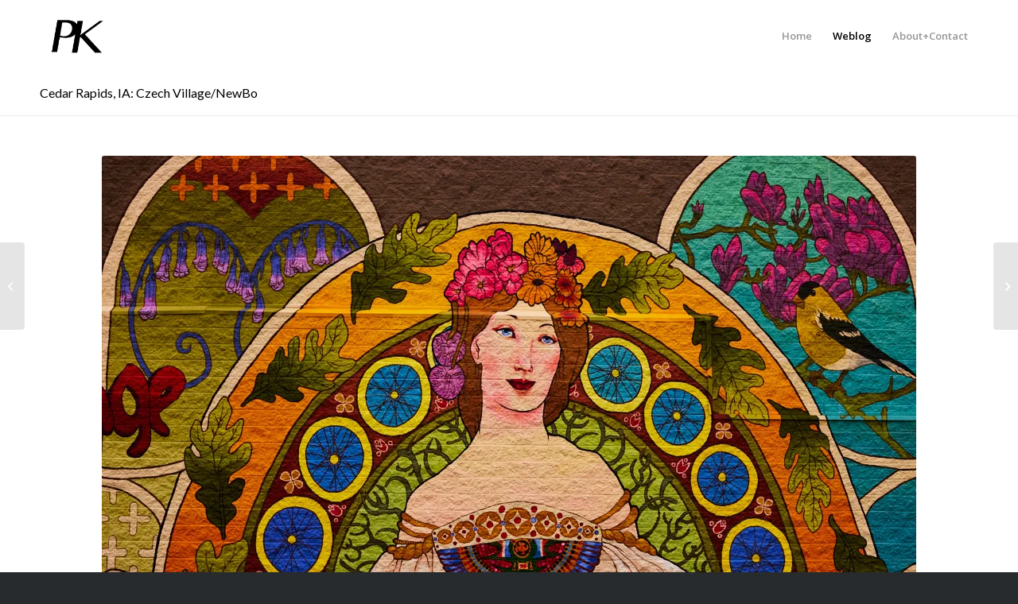

--- FILE ---
content_type: text/html; charset=UTF-8
request_url: http://www.pk-images.com/2022/07/29/cedar-rapids-ia-czech-village-newbo/
body_size: 62065
content:
<!DOCTYPE html>
<html lang="en-US" class="html_stretched responsive av-preloader-disabled  html_header_top html_logo_left html_main_nav_header html_menu_right html_slim html_header_sticky html_header_shrinking html_mobile_menu_phone html_header_searchicon_disabled html_content_align_center html_header_unstick_top_disabled html_header_stretch_disabled html_minimal_header html_elegant-blog html_av-overlay-side html_av-overlay-side-classic html_av-submenu-noclone html_entry_id_796 av-cookies-no-cookie-consent av-default-lightbox av-no-preview html_text_menu_active av-mobile-menu-switch-default">
<head>
<meta charset="UTF-8" />
<meta name="robots" content="index, follow" />


<!-- mobile setting -->
<meta name="viewport" content="width=device-width, initial-scale=1">

<!-- Scripts/CSS and wp_head hook -->
<title>Cedar Rapids, IA: Czech Village/NewBo &#8211; PK Images Portrait Photography</title>
<meta name='robots' content='max-image-preview:large' />
<link rel='dns-prefetch' href='//secure.gravatar.com' />
<link rel='dns-prefetch' href='//stats.wp.com' />
<link rel='dns-prefetch' href='//v0.wordpress.com' />
<link rel='preconnect' href='//i0.wp.com' />
<link rel="alternate" type="application/rss+xml" title="PK Images Portrait Photography &raquo; Feed" href="http://www.pk-images.com/feed/" />
<link rel="alternate" type="application/rss+xml" title="PK Images Portrait Photography &raquo; Comments Feed" href="http://www.pk-images.com/comments/feed/" />
<link rel="alternate" type="application/rss+xml" title="PK Images Portrait Photography &raquo; Cedar Rapids, IA: Czech Village/NewBo Comments Feed" href="http://www.pk-images.com/2022/07/29/cedar-rapids-ia-czech-village-newbo/feed/" />
<link rel="alternate" title="oEmbed (JSON)" type="application/json+oembed" href="http://www.pk-images.com/wp-json/oembed/1.0/embed?url=http%3A%2F%2Fwww.pk-images.com%2F2022%2F07%2F29%2Fcedar-rapids-ia-czech-village-newbo%2F" />
<link rel="alternate" title="oEmbed (XML)" type="text/xml+oembed" href="http://www.pk-images.com/wp-json/oembed/1.0/embed?url=http%3A%2F%2Fwww.pk-images.com%2F2022%2F07%2F29%2Fcedar-rapids-ia-czech-village-newbo%2F&#038;format=xml" />
		<!-- This site uses the Google Analytics by MonsterInsights plugin v9.11.1 - Using Analytics tracking - https://www.monsterinsights.com/ -->
							<script src="//www.googletagmanager.com/gtag/js?id=G-T08SG7E83C"  data-cfasync="false" data-wpfc-render="false" type="text/javascript" async></script>
			<script data-cfasync="false" data-wpfc-render="false" type="text/javascript">
				var mi_version = '9.11.1';
				var mi_track_user = true;
				var mi_no_track_reason = '';
								var MonsterInsightsDefaultLocations = {"page_location":"http:\/\/www.pk-images.com\/2022\/07\/29\/cedar-rapids-ia-czech-village-newbo\/"};
								if ( typeof MonsterInsightsPrivacyGuardFilter === 'function' ) {
					var MonsterInsightsLocations = (typeof MonsterInsightsExcludeQuery === 'object') ? MonsterInsightsPrivacyGuardFilter( MonsterInsightsExcludeQuery ) : MonsterInsightsPrivacyGuardFilter( MonsterInsightsDefaultLocations );
				} else {
					var MonsterInsightsLocations = (typeof MonsterInsightsExcludeQuery === 'object') ? MonsterInsightsExcludeQuery : MonsterInsightsDefaultLocations;
				}

								var disableStrs = [
										'ga-disable-G-T08SG7E83C',
									];

				/* Function to detect opted out users */
				function __gtagTrackerIsOptedOut() {
					for (var index = 0; index < disableStrs.length; index++) {
						if (document.cookie.indexOf(disableStrs[index] + '=true') > -1) {
							return true;
						}
					}

					return false;
				}

				/* Disable tracking if the opt-out cookie exists. */
				if (__gtagTrackerIsOptedOut()) {
					for (var index = 0; index < disableStrs.length; index++) {
						window[disableStrs[index]] = true;
					}
				}

				/* Opt-out function */
				function __gtagTrackerOptout() {
					for (var index = 0; index < disableStrs.length; index++) {
						document.cookie = disableStrs[index] + '=true; expires=Thu, 31 Dec 2099 23:59:59 UTC; path=/';
						window[disableStrs[index]] = true;
					}
				}

				if ('undefined' === typeof gaOptout) {
					function gaOptout() {
						__gtagTrackerOptout();
					}
				}
								window.dataLayer = window.dataLayer || [];

				window.MonsterInsightsDualTracker = {
					helpers: {},
					trackers: {},
				};
				if (mi_track_user) {
					function __gtagDataLayer() {
						dataLayer.push(arguments);
					}

					function __gtagTracker(type, name, parameters) {
						if (!parameters) {
							parameters = {};
						}

						if (parameters.send_to) {
							__gtagDataLayer.apply(null, arguments);
							return;
						}

						if (type === 'event') {
														parameters.send_to = monsterinsights_frontend.v4_id;
							var hookName = name;
							if (typeof parameters['event_category'] !== 'undefined') {
								hookName = parameters['event_category'] + ':' + name;
							}

							if (typeof MonsterInsightsDualTracker.trackers[hookName] !== 'undefined') {
								MonsterInsightsDualTracker.trackers[hookName](parameters);
							} else {
								__gtagDataLayer('event', name, parameters);
							}
							
						} else {
							__gtagDataLayer.apply(null, arguments);
						}
					}

					__gtagTracker('js', new Date());
					__gtagTracker('set', {
						'developer_id.dZGIzZG': true,
											});
					if ( MonsterInsightsLocations.page_location ) {
						__gtagTracker('set', MonsterInsightsLocations);
					}
										__gtagTracker('config', 'G-T08SG7E83C', {"forceSSL":"true","link_attribution":"true"} );
										window.gtag = __gtagTracker;										(function () {
						/* https://developers.google.com/analytics/devguides/collection/analyticsjs/ */
						/* ga and __gaTracker compatibility shim. */
						var noopfn = function () {
							return null;
						};
						var newtracker = function () {
							return new Tracker();
						};
						var Tracker = function () {
							return null;
						};
						var p = Tracker.prototype;
						p.get = noopfn;
						p.set = noopfn;
						p.send = function () {
							var args = Array.prototype.slice.call(arguments);
							args.unshift('send');
							__gaTracker.apply(null, args);
						};
						var __gaTracker = function () {
							var len = arguments.length;
							if (len === 0) {
								return;
							}
							var f = arguments[len - 1];
							if (typeof f !== 'object' || f === null || typeof f.hitCallback !== 'function') {
								if ('send' === arguments[0]) {
									var hitConverted, hitObject = false, action;
									if ('event' === arguments[1]) {
										if ('undefined' !== typeof arguments[3]) {
											hitObject = {
												'eventAction': arguments[3],
												'eventCategory': arguments[2],
												'eventLabel': arguments[4],
												'value': arguments[5] ? arguments[5] : 1,
											}
										}
									}
									if ('pageview' === arguments[1]) {
										if ('undefined' !== typeof arguments[2]) {
											hitObject = {
												'eventAction': 'page_view',
												'page_path': arguments[2],
											}
										}
									}
									if (typeof arguments[2] === 'object') {
										hitObject = arguments[2];
									}
									if (typeof arguments[5] === 'object') {
										Object.assign(hitObject, arguments[5]);
									}
									if ('undefined' !== typeof arguments[1].hitType) {
										hitObject = arguments[1];
										if ('pageview' === hitObject.hitType) {
											hitObject.eventAction = 'page_view';
										}
									}
									if (hitObject) {
										action = 'timing' === arguments[1].hitType ? 'timing_complete' : hitObject.eventAction;
										hitConverted = mapArgs(hitObject);
										__gtagTracker('event', action, hitConverted);
									}
								}
								return;
							}

							function mapArgs(args) {
								var arg, hit = {};
								var gaMap = {
									'eventCategory': 'event_category',
									'eventAction': 'event_action',
									'eventLabel': 'event_label',
									'eventValue': 'event_value',
									'nonInteraction': 'non_interaction',
									'timingCategory': 'event_category',
									'timingVar': 'name',
									'timingValue': 'value',
									'timingLabel': 'event_label',
									'page': 'page_path',
									'location': 'page_location',
									'title': 'page_title',
									'referrer' : 'page_referrer',
								};
								for (arg in args) {
																		if (!(!args.hasOwnProperty(arg) || !gaMap.hasOwnProperty(arg))) {
										hit[gaMap[arg]] = args[arg];
									} else {
										hit[arg] = args[arg];
									}
								}
								return hit;
							}

							try {
								f.hitCallback();
							} catch (ex) {
							}
						};
						__gaTracker.create = newtracker;
						__gaTracker.getByName = newtracker;
						__gaTracker.getAll = function () {
							return [];
						};
						__gaTracker.remove = noopfn;
						__gaTracker.loaded = true;
						window['__gaTracker'] = __gaTracker;
					})();
									} else {
										console.log("");
					(function () {
						function __gtagTracker() {
							return null;
						}

						window['__gtagTracker'] = __gtagTracker;
						window['gtag'] = __gtagTracker;
					})();
									}
			</script>
							<!-- / Google Analytics by MonsterInsights -->
		
<!-- google webfont font replacement -->

			<script type='text/javascript'>

				(function() {

					/*	check if webfonts are disabled by user setting via cookie - or user must opt in.	*/
					var html = document.getElementsByTagName('html')[0];
					var cookie_check = html.className.indexOf('av-cookies-needs-opt-in') >= 0 || html.className.indexOf('av-cookies-can-opt-out') >= 0;
					var allow_continue = true;
					var silent_accept_cookie = html.className.indexOf('av-cookies-user-silent-accept') >= 0;

					if( cookie_check && ! silent_accept_cookie )
					{
						if( ! document.cookie.match(/aviaCookieConsent/) || html.className.indexOf('av-cookies-session-refused') >= 0 )
						{
							allow_continue = false;
						}
						else
						{
							if( ! document.cookie.match(/aviaPrivacyRefuseCookiesHideBar/) )
							{
								allow_continue = false;
							}
							else if( ! document.cookie.match(/aviaPrivacyEssentialCookiesEnabled/) )
							{
								allow_continue = false;
							}
							else if( document.cookie.match(/aviaPrivacyGoogleWebfontsDisabled/) )
							{
								allow_continue = false;
							}
						}
					}

					if( allow_continue )
					{
						var f = document.createElement('link');

						f.type 	= 'text/css';
						f.rel 	= 'stylesheet';
						f.href 	= '//fonts.googleapis.com/css?family=Lato:300,400,700%7COpen+Sans:400,600&display=auto';
						f.id 	= 'avia-google-webfont';

						document.getElementsByTagName('head')[0].appendChild(f);
					}
				})();

			</script>
			<style id='wp-img-auto-sizes-contain-inline-css' type='text/css'>
img:is([sizes=auto i],[sizes^="auto," i]){contain-intrinsic-size:3000px 1500px}
/*# sourceURL=wp-img-auto-sizes-contain-inline-css */
</style>
<style id='wp-emoji-styles-inline-css' type='text/css'>

	img.wp-smiley, img.emoji {
		display: inline !important;
		border: none !important;
		box-shadow: none !important;
		height: 1em !important;
		width: 1em !important;
		margin: 0 0.07em !important;
		vertical-align: -0.1em !important;
		background: none !important;
		padding: 0 !important;
	}
/*# sourceURL=wp-emoji-styles-inline-css */
</style>
<style id='wp-block-library-inline-css' type='text/css'>
:root{--wp-block-synced-color:#7a00df;--wp-block-synced-color--rgb:122,0,223;--wp-bound-block-color:var(--wp-block-synced-color);--wp-editor-canvas-background:#ddd;--wp-admin-theme-color:#007cba;--wp-admin-theme-color--rgb:0,124,186;--wp-admin-theme-color-darker-10:#006ba1;--wp-admin-theme-color-darker-10--rgb:0,107,160.5;--wp-admin-theme-color-darker-20:#005a87;--wp-admin-theme-color-darker-20--rgb:0,90,135;--wp-admin-border-width-focus:2px}@media (min-resolution:192dpi){:root{--wp-admin-border-width-focus:1.5px}}.wp-element-button{cursor:pointer}:root .has-very-light-gray-background-color{background-color:#eee}:root .has-very-dark-gray-background-color{background-color:#313131}:root .has-very-light-gray-color{color:#eee}:root .has-very-dark-gray-color{color:#313131}:root .has-vivid-green-cyan-to-vivid-cyan-blue-gradient-background{background:linear-gradient(135deg,#00d084,#0693e3)}:root .has-purple-crush-gradient-background{background:linear-gradient(135deg,#34e2e4,#4721fb 50%,#ab1dfe)}:root .has-hazy-dawn-gradient-background{background:linear-gradient(135deg,#faaca8,#dad0ec)}:root .has-subdued-olive-gradient-background{background:linear-gradient(135deg,#fafae1,#67a671)}:root .has-atomic-cream-gradient-background{background:linear-gradient(135deg,#fdd79a,#004a59)}:root .has-nightshade-gradient-background{background:linear-gradient(135deg,#330968,#31cdcf)}:root .has-midnight-gradient-background{background:linear-gradient(135deg,#020381,#2874fc)}:root{--wp--preset--font-size--normal:16px;--wp--preset--font-size--huge:42px}.has-regular-font-size{font-size:1em}.has-larger-font-size{font-size:2.625em}.has-normal-font-size{font-size:var(--wp--preset--font-size--normal)}.has-huge-font-size{font-size:var(--wp--preset--font-size--huge)}.has-text-align-center{text-align:center}.has-text-align-left{text-align:left}.has-text-align-right{text-align:right}.has-fit-text{white-space:nowrap!important}#end-resizable-editor-section{display:none}.aligncenter{clear:both}.items-justified-left{justify-content:flex-start}.items-justified-center{justify-content:center}.items-justified-right{justify-content:flex-end}.items-justified-space-between{justify-content:space-between}.screen-reader-text{border:0;clip-path:inset(50%);height:1px;margin:-1px;overflow:hidden;padding:0;position:absolute;width:1px;word-wrap:normal!important}.screen-reader-text:focus{background-color:#ddd;clip-path:none;color:#444;display:block;font-size:1em;height:auto;left:5px;line-height:normal;padding:15px 23px 14px;text-decoration:none;top:5px;width:auto;z-index:100000}html :where(.has-border-color){border-style:solid}html :where([style*=border-top-color]){border-top-style:solid}html :where([style*=border-right-color]){border-right-style:solid}html :where([style*=border-bottom-color]){border-bottom-style:solid}html :where([style*=border-left-color]){border-left-style:solid}html :where([style*=border-width]){border-style:solid}html :where([style*=border-top-width]){border-top-style:solid}html :where([style*=border-right-width]){border-right-style:solid}html :where([style*=border-bottom-width]){border-bottom-style:solid}html :where([style*=border-left-width]){border-left-style:solid}html :where(img[class*=wp-image-]){height:auto;max-width:100%}:where(figure){margin:0 0 1em}html :where(.is-position-sticky){--wp-admin--admin-bar--position-offset:var(--wp-admin--admin-bar--height,0px)}@media screen and (max-width:600px){html :where(.is-position-sticky){--wp-admin--admin-bar--position-offset:0px}}

/*# sourceURL=wp-block-library-inline-css */
</style><style id='global-styles-inline-css' type='text/css'>
:root{--wp--preset--aspect-ratio--square: 1;--wp--preset--aspect-ratio--4-3: 4/3;--wp--preset--aspect-ratio--3-4: 3/4;--wp--preset--aspect-ratio--3-2: 3/2;--wp--preset--aspect-ratio--2-3: 2/3;--wp--preset--aspect-ratio--16-9: 16/9;--wp--preset--aspect-ratio--9-16: 9/16;--wp--preset--color--black: #000000;--wp--preset--color--cyan-bluish-gray: #abb8c3;--wp--preset--color--white: #ffffff;--wp--preset--color--pale-pink: #f78da7;--wp--preset--color--vivid-red: #cf2e2e;--wp--preset--color--luminous-vivid-orange: #ff6900;--wp--preset--color--luminous-vivid-amber: #fcb900;--wp--preset--color--light-green-cyan: #7bdcb5;--wp--preset--color--vivid-green-cyan: #00d084;--wp--preset--color--pale-cyan-blue: #8ed1fc;--wp--preset--color--vivid-cyan-blue: #0693e3;--wp--preset--color--vivid-purple: #9b51e0;--wp--preset--gradient--vivid-cyan-blue-to-vivid-purple: linear-gradient(135deg,rgb(6,147,227) 0%,rgb(155,81,224) 100%);--wp--preset--gradient--light-green-cyan-to-vivid-green-cyan: linear-gradient(135deg,rgb(122,220,180) 0%,rgb(0,208,130) 100%);--wp--preset--gradient--luminous-vivid-amber-to-luminous-vivid-orange: linear-gradient(135deg,rgb(252,185,0) 0%,rgb(255,105,0) 100%);--wp--preset--gradient--luminous-vivid-orange-to-vivid-red: linear-gradient(135deg,rgb(255,105,0) 0%,rgb(207,46,46) 100%);--wp--preset--gradient--very-light-gray-to-cyan-bluish-gray: linear-gradient(135deg,rgb(238,238,238) 0%,rgb(169,184,195) 100%);--wp--preset--gradient--cool-to-warm-spectrum: linear-gradient(135deg,rgb(74,234,220) 0%,rgb(151,120,209) 20%,rgb(207,42,186) 40%,rgb(238,44,130) 60%,rgb(251,105,98) 80%,rgb(254,248,76) 100%);--wp--preset--gradient--blush-light-purple: linear-gradient(135deg,rgb(255,206,236) 0%,rgb(152,150,240) 100%);--wp--preset--gradient--blush-bordeaux: linear-gradient(135deg,rgb(254,205,165) 0%,rgb(254,45,45) 50%,rgb(107,0,62) 100%);--wp--preset--gradient--luminous-dusk: linear-gradient(135deg,rgb(255,203,112) 0%,rgb(199,81,192) 50%,rgb(65,88,208) 100%);--wp--preset--gradient--pale-ocean: linear-gradient(135deg,rgb(255,245,203) 0%,rgb(182,227,212) 50%,rgb(51,167,181) 100%);--wp--preset--gradient--electric-grass: linear-gradient(135deg,rgb(202,248,128) 0%,rgb(113,206,126) 100%);--wp--preset--gradient--midnight: linear-gradient(135deg,rgb(2,3,129) 0%,rgb(40,116,252) 100%);--wp--preset--font-size--small: 13px;--wp--preset--font-size--medium: 20px;--wp--preset--font-size--large: 36px;--wp--preset--font-size--x-large: 42px;--wp--preset--spacing--20: 0.44rem;--wp--preset--spacing--30: 0.67rem;--wp--preset--spacing--40: 1rem;--wp--preset--spacing--50: 1.5rem;--wp--preset--spacing--60: 2.25rem;--wp--preset--spacing--70: 3.38rem;--wp--preset--spacing--80: 5.06rem;--wp--preset--shadow--natural: 6px 6px 9px rgba(0, 0, 0, 0.2);--wp--preset--shadow--deep: 12px 12px 50px rgba(0, 0, 0, 0.4);--wp--preset--shadow--sharp: 6px 6px 0px rgba(0, 0, 0, 0.2);--wp--preset--shadow--outlined: 6px 6px 0px -3px rgb(255, 255, 255), 6px 6px rgb(0, 0, 0);--wp--preset--shadow--crisp: 6px 6px 0px rgb(0, 0, 0);}:where(.is-layout-flex){gap: 0.5em;}:where(.is-layout-grid){gap: 0.5em;}body .is-layout-flex{display: flex;}.is-layout-flex{flex-wrap: wrap;align-items: center;}.is-layout-flex > :is(*, div){margin: 0;}body .is-layout-grid{display: grid;}.is-layout-grid > :is(*, div){margin: 0;}:where(.wp-block-columns.is-layout-flex){gap: 2em;}:where(.wp-block-columns.is-layout-grid){gap: 2em;}:where(.wp-block-post-template.is-layout-flex){gap: 1.25em;}:where(.wp-block-post-template.is-layout-grid){gap: 1.25em;}.has-black-color{color: var(--wp--preset--color--black) !important;}.has-cyan-bluish-gray-color{color: var(--wp--preset--color--cyan-bluish-gray) !important;}.has-white-color{color: var(--wp--preset--color--white) !important;}.has-pale-pink-color{color: var(--wp--preset--color--pale-pink) !important;}.has-vivid-red-color{color: var(--wp--preset--color--vivid-red) !important;}.has-luminous-vivid-orange-color{color: var(--wp--preset--color--luminous-vivid-orange) !important;}.has-luminous-vivid-amber-color{color: var(--wp--preset--color--luminous-vivid-amber) !important;}.has-light-green-cyan-color{color: var(--wp--preset--color--light-green-cyan) !important;}.has-vivid-green-cyan-color{color: var(--wp--preset--color--vivid-green-cyan) !important;}.has-pale-cyan-blue-color{color: var(--wp--preset--color--pale-cyan-blue) !important;}.has-vivid-cyan-blue-color{color: var(--wp--preset--color--vivid-cyan-blue) !important;}.has-vivid-purple-color{color: var(--wp--preset--color--vivid-purple) !important;}.has-black-background-color{background-color: var(--wp--preset--color--black) !important;}.has-cyan-bluish-gray-background-color{background-color: var(--wp--preset--color--cyan-bluish-gray) !important;}.has-white-background-color{background-color: var(--wp--preset--color--white) !important;}.has-pale-pink-background-color{background-color: var(--wp--preset--color--pale-pink) !important;}.has-vivid-red-background-color{background-color: var(--wp--preset--color--vivid-red) !important;}.has-luminous-vivid-orange-background-color{background-color: var(--wp--preset--color--luminous-vivid-orange) !important;}.has-luminous-vivid-amber-background-color{background-color: var(--wp--preset--color--luminous-vivid-amber) !important;}.has-light-green-cyan-background-color{background-color: var(--wp--preset--color--light-green-cyan) !important;}.has-vivid-green-cyan-background-color{background-color: var(--wp--preset--color--vivid-green-cyan) !important;}.has-pale-cyan-blue-background-color{background-color: var(--wp--preset--color--pale-cyan-blue) !important;}.has-vivid-cyan-blue-background-color{background-color: var(--wp--preset--color--vivid-cyan-blue) !important;}.has-vivid-purple-background-color{background-color: var(--wp--preset--color--vivid-purple) !important;}.has-black-border-color{border-color: var(--wp--preset--color--black) !important;}.has-cyan-bluish-gray-border-color{border-color: var(--wp--preset--color--cyan-bluish-gray) !important;}.has-white-border-color{border-color: var(--wp--preset--color--white) !important;}.has-pale-pink-border-color{border-color: var(--wp--preset--color--pale-pink) !important;}.has-vivid-red-border-color{border-color: var(--wp--preset--color--vivid-red) !important;}.has-luminous-vivid-orange-border-color{border-color: var(--wp--preset--color--luminous-vivid-orange) !important;}.has-luminous-vivid-amber-border-color{border-color: var(--wp--preset--color--luminous-vivid-amber) !important;}.has-light-green-cyan-border-color{border-color: var(--wp--preset--color--light-green-cyan) !important;}.has-vivid-green-cyan-border-color{border-color: var(--wp--preset--color--vivid-green-cyan) !important;}.has-pale-cyan-blue-border-color{border-color: var(--wp--preset--color--pale-cyan-blue) !important;}.has-vivid-cyan-blue-border-color{border-color: var(--wp--preset--color--vivid-cyan-blue) !important;}.has-vivid-purple-border-color{border-color: var(--wp--preset--color--vivid-purple) !important;}.has-vivid-cyan-blue-to-vivid-purple-gradient-background{background: var(--wp--preset--gradient--vivid-cyan-blue-to-vivid-purple) !important;}.has-light-green-cyan-to-vivid-green-cyan-gradient-background{background: var(--wp--preset--gradient--light-green-cyan-to-vivid-green-cyan) !important;}.has-luminous-vivid-amber-to-luminous-vivid-orange-gradient-background{background: var(--wp--preset--gradient--luminous-vivid-amber-to-luminous-vivid-orange) !important;}.has-luminous-vivid-orange-to-vivid-red-gradient-background{background: var(--wp--preset--gradient--luminous-vivid-orange-to-vivid-red) !important;}.has-very-light-gray-to-cyan-bluish-gray-gradient-background{background: var(--wp--preset--gradient--very-light-gray-to-cyan-bluish-gray) !important;}.has-cool-to-warm-spectrum-gradient-background{background: var(--wp--preset--gradient--cool-to-warm-spectrum) !important;}.has-blush-light-purple-gradient-background{background: var(--wp--preset--gradient--blush-light-purple) !important;}.has-blush-bordeaux-gradient-background{background: var(--wp--preset--gradient--blush-bordeaux) !important;}.has-luminous-dusk-gradient-background{background: var(--wp--preset--gradient--luminous-dusk) !important;}.has-pale-ocean-gradient-background{background: var(--wp--preset--gradient--pale-ocean) !important;}.has-electric-grass-gradient-background{background: var(--wp--preset--gradient--electric-grass) !important;}.has-midnight-gradient-background{background: var(--wp--preset--gradient--midnight) !important;}.has-small-font-size{font-size: var(--wp--preset--font-size--small) !important;}.has-medium-font-size{font-size: var(--wp--preset--font-size--medium) !important;}.has-large-font-size{font-size: var(--wp--preset--font-size--large) !important;}.has-x-large-font-size{font-size: var(--wp--preset--font-size--x-large) !important;}
/*# sourceURL=global-styles-inline-css */
</style>

<style id='classic-theme-styles-inline-css' type='text/css'>
/*! This file is auto-generated */
.wp-block-button__link{color:#fff;background-color:#32373c;border-radius:9999px;box-shadow:none;text-decoration:none;padding:calc(.667em + 2px) calc(1.333em + 2px);font-size:1.125em}.wp-block-file__button{background:#32373c;color:#fff;text-decoration:none}
/*# sourceURL=/wp-includes/css/classic-themes.min.css */
</style>
<link rel='stylesheet' id='avia-merged-styles-css' href='http://www.pk-images.com/wp-content/uploads/dynamic_avia/avia-merged-styles-895f89a252787687d9ef1473319ab941---682643bb334fc.css' type='text/css' media='all' />
<link rel='stylesheet' id='avia-single-post-796-css' href='http://www.pk-images.com/wp-content/uploads/avia_posts_css/post-796.css?ver=ver-1747338177' type='text/css' media='all' />
<script type="text/javascript" src="http://www.pk-images.com/wp-includes/js/jquery/jquery.min.js?ver=3.7.1" id="jquery-core-js"></script>
<script type="text/javascript" src="http://www.pk-images.com/wp-includes/js/jquery/jquery-migrate.min.js?ver=3.4.1" id="jquery-migrate-js"></script>
<script type="text/javascript" src="http://www.pk-images.com/wp-content/plugins/google-analytics-for-wordpress/assets/js/frontend-gtag.min.js?ver=9.11.1" id="monsterinsights-frontend-script-js" async="async" data-wp-strategy="async"></script>
<script data-cfasync="false" data-wpfc-render="false" type="text/javascript" id='monsterinsights-frontend-script-js-extra'>/* <![CDATA[ */
var monsterinsights_frontend = {"js_events_tracking":"true","download_extensions":"doc,pdf,ppt,zip,xls,docx,pptx,xlsx","inbound_paths":"[{\"path\":\"\\\/go\\\/\",\"label\":\"affiliate\"},{\"path\":\"\\\/recommend\\\/\",\"label\":\"affiliate\"}]","home_url":"http:\/\/www.pk-images.com","hash_tracking":"false","v4_id":"G-T08SG7E83C"};/* ]]> */
</script>
<link rel="https://api.w.org/" href="http://www.pk-images.com/wp-json/" /><link rel="alternate" title="JSON" type="application/json" href="http://www.pk-images.com/wp-json/wp/v2/posts/796" /><link rel="EditURI" type="application/rsd+xml" title="RSD" href="http://www.pk-images.com/xmlrpc.php?rsd" />
<meta name="generator" content="WordPress 6.9" />
<link rel="canonical" href="http://www.pk-images.com/2022/07/29/cedar-rapids-ia-czech-village-newbo/" />
<link rel='shortlink' href='https://wp.me/p3qFaA-cQ' />
	<style>img#wpstats{display:none}</style>
		<link rel="profile" href="http://gmpg.org/xfn/11" />
<link rel="alternate" type="application/rss+xml" title="PK Images Portrait Photography RSS2 Feed" href="http://www.pk-images.com/feed/" />
<link rel="pingback" href="http://www.pk-images.com/xmlrpc.php" />
<!--[if lt IE 9]><script src="http://www.pk-images.com/wp-content/themes/enfold/js/html5shiv.js"></script><![endif]-->
<link rel="icon" href="http://www.pk-images.com/wp-content/uploads/2018/08/pk-images-favicon-2018.png" type="image/png">

<!-- Jetpack Open Graph Tags -->
<meta property="og:type" content="article" />
<meta property="og:title" content="Cedar Rapids, IA: Czech Village/NewBo" />
<meta property="og:url" content="http://www.pk-images.com/2022/07/29/cedar-rapids-ia-czech-village-newbo/" />
<meta property="og:description" content="Images from the Cedar Rapids, Iowa neighborhood of Czech Village &#8211; new Bohemia." />
<meta property="article:published_time" content="2022-07-29T16:05:46+00:00" />
<meta property="article:modified_time" content="2022-07-29T16:05:51+00:00" />
<meta property="og:site_name" content="PK Images Portrait Photography" />
<meta property="og:image" content="https://i0.wp.com/www.pk-images.com/wp-content/uploads/2022/07/CzechVillageLargeMural.jpg?fit=1024%2C666" />
<meta property="og:image:width" content="1024" />
<meta property="og:image:height" content="666" />
<meta property="og:image:alt" content="" />
<meta property="og:locale" content="en_US" />
<meta name="twitter:text:title" content="Cedar Rapids, IA: Czech Village/NewBo" />
<meta name="twitter:image" content="https://i0.wp.com/www.pk-images.com/wp-content/uploads/2022/07/CzechVillageLargeMural.jpg?fit=1024%2C666&#038;w=640" />
<meta name="twitter:card" content="summary_large_image" />

<!-- End Jetpack Open Graph Tags -->

<!-- To speed up the rendering and to display the site as fast as possible to the user we include some styles and scripts for above the fold content inline -->
<script type="text/javascript">'use strict';var avia_is_mobile=!1;if(/Android|webOS|iPhone|iPad|iPod|BlackBerry|IEMobile|Opera Mini/i.test(navigator.userAgent)&&'ontouchstart' in document.documentElement){avia_is_mobile=!0;document.documentElement.className+=' avia_mobile '}
else{document.documentElement.className+=' avia_desktop '};document.documentElement.className+=' js_active ';(function(){var e=['-webkit-','-moz-','-ms-',''],n='';for(var t in e){if(e[t]+'transform' in document.documentElement.style){document.documentElement.className+=' avia_transform ';n=e[t]+'transform'};if(e[t]+'perspective' in document.documentElement.style){document.documentElement.className+=' avia_transform3d '}};if(typeof document.getElementsByClassName=='function'&&typeof document.documentElement.getBoundingClientRect=='function'&&avia_is_mobile==!1){if(n&&window.innerHeight>0){setTimeout(function(){var e=0,o={},a=0,t=document.getElementsByClassName('av-parallax'),i=window.pageYOffset||document.documentElement.scrollTop;for(e=0;e<t.length;e++){t[e].style.top='0px';o=t[e].getBoundingClientRect();a=Math.ceil((window.innerHeight+i-o.top)*0.3);t[e].style[n]='translate(0px, '+a+'px)';t[e].style.top='auto';t[e].className+=' enabled-parallax '}},50)}}})();</script>		<style type="text/css" id="wp-custom-css">
			.big-preview {
display: block;
padding: 0;
}

.big-preview.single-small .attachment-large.wp-post-image {
width: 100%;
}		</style>
		<style type='text/css'>
@font-face {font-family: 'entypo-fontello'; font-weight: normal; font-style: normal; font-display: auto;
src: url('http://www.pk-images.com/wp-content/themes/enfold/config-templatebuilder/avia-template-builder/assets/fonts/entypo-fontello.woff2') format('woff2'),
url('http://www.pk-images.com/wp-content/themes/enfold/config-templatebuilder/avia-template-builder/assets/fonts/entypo-fontello.woff') format('woff'),
url('http://www.pk-images.com/wp-content/themes/enfold/config-templatebuilder/avia-template-builder/assets/fonts/entypo-fontello.ttf') format('truetype'),
url('http://www.pk-images.com/wp-content/themes/enfold/config-templatebuilder/avia-template-builder/assets/fonts/entypo-fontello.svg#entypo-fontello') format('svg'),
url('http://www.pk-images.com/wp-content/themes/enfold/config-templatebuilder/avia-template-builder/assets/fonts/entypo-fontello.eot'),
url('http://www.pk-images.com/wp-content/themes/enfold/config-templatebuilder/avia-template-builder/assets/fonts/entypo-fontello.eot?#iefix') format('embedded-opentype');
} #top .avia-font-entypo-fontello, body .avia-font-entypo-fontello, html body [data-av_iconfont='entypo-fontello']:before{ font-family: 'entypo-fontello'; }
</style>

<!--
Debugging Info for Theme support: 

Theme: Enfold
Version: 4.9.2
Installed: enfold
AviaFramework Version: 5.0
AviaBuilder Version: 4.8
aviaElementManager Version: 1.0.1
ML:256-PU:33-PLA:4
WP:6.9
Compress: CSS:all theme files - JS:all theme files
Updates: enabled - deprecated Envato API - register Envato Token
PLAu:4
-->
</head>

<body id="top" class="wp-singular post-template-default single single-post postid-796 single-format-standard wp-theme-enfold stretched no_sidebar_border rtl_columns av-curtain-numeric lato open_sans  avia-responsive-images-support" itemscope="itemscope" itemtype="https://schema.org/WebPage" >

	
	<div id='wrap_all'>

	
<header id='header' class='all_colors header_color light_bg_color  av_header_top av_logo_left av_main_nav_header av_menu_right av_slim av_header_sticky av_header_shrinking av_header_stretch_disabled av_mobile_menu_phone av_header_searchicon_disabled av_header_unstick_top_disabled av_minimal_header av_bottom_nav_disabled  av_header_border_disabled'  role="banner" itemscope="itemscope" itemtype="https://schema.org/WPHeader" >

		<div  id='header_main' class='container_wrap container_wrap_logo'>

        <div class='container av-logo-container'><div class='inner-container'><span class='logo avia-standard-logo'><a href='http://www.pk-images.com/' class=''><img src="https://i0.wp.com/www.pk-images.com/wp-content/uploads/2018/08/pk-images-logo-2018.jpg?fit=1275%2C1275" srcset="https://i0.wp.com/www.pk-images.com/wp-content/uploads/2018/08/pk-images-logo-2018.jpg?w=1275 1275w, https://i0.wp.com/www.pk-images.com/wp-content/uploads/2018/08/pk-images-logo-2018.jpg?resize=80%2C80 80w, https://i0.wp.com/www.pk-images.com/wp-content/uploads/2018/08/pk-images-logo-2018.jpg?resize=300%2C300 300w, https://i0.wp.com/www.pk-images.com/wp-content/uploads/2018/08/pk-images-logo-2018.jpg?resize=768%2C768 768w, https://i0.wp.com/www.pk-images.com/wp-content/uploads/2018/08/pk-images-logo-2018.jpg?resize=1030%2C1030 1030w, https://i0.wp.com/www.pk-images.com/wp-content/uploads/2018/08/pk-images-logo-2018.jpg?resize=36%2C36 36w, https://i0.wp.com/www.pk-images.com/wp-content/uploads/2018/08/pk-images-logo-2018.jpg?resize=180%2C180 180w, https://i0.wp.com/www.pk-images.com/wp-content/uploads/2018/08/pk-images-logo-2018.jpg?resize=705%2C705 705w, https://i0.wp.com/www.pk-images.com/wp-content/uploads/2018/08/pk-images-logo-2018.jpg?resize=120%2C120 120w, https://i0.wp.com/www.pk-images.com/wp-content/uploads/2018/08/pk-images-logo-2018.jpg?resize=450%2C450 450w" sizes="(max-width: 1275px) 100vw, 1275px" height="100" width="300" alt='PK Images Portrait Photography' title='pk-images-logo-2018' /></a></span><nav class='main_menu' data-selectname='Select a page'  role="navigation" itemscope="itemscope" itemtype="https://schema.org/SiteNavigationElement" ><div class="avia-menu av-main-nav-wrap"><ul role="menu" class="menu av-main-nav" id="avia-menu"><li role="menuitem" id="menu-item-46" class="menu-item menu-item-type-post_type menu-item-object-page menu-item-home menu-item-top-level menu-item-top-level-1"><a href="http://www.pk-images.com/" itemprop="url" tabindex="0"><span class="avia-bullet"></span><span class="avia-menu-text">Home</span><span class="avia-menu-fx"><span class="avia-arrow-wrap"><span class="avia-arrow"></span></span></span></a></li>
<li role="menuitem" id="menu-item-53" class="menu-item menu-item-type-post_type menu-item-object-page menu-item-top-level menu-item-top-level-2 current-menu-item"><a href="http://www.pk-images.com/weblog/" itemprop="url" tabindex="0"><span class="avia-bullet"></span><span class="avia-menu-text">Weblog</span><span class="avia-menu-fx"><span class="avia-arrow-wrap"><span class="avia-arrow"></span></span></span></a></li>
<li role="menuitem" id="menu-item-113" class="menu-item menu-item-type-post_type menu-item-object-page menu-item-top-level menu-item-top-level-3"><a href="http://www.pk-images.com/aboutcontact/" itemprop="url" tabindex="0"><span class="avia-bullet"></span><span class="avia-menu-text">About+Contact</span><span class="avia-menu-fx"><span class="avia-arrow-wrap"><span class="avia-arrow"></span></span></span></a></li>
<li class="av-burger-menu-main menu-item-avia-special ">
	        			<a href="#" aria-label="Menu" aria-hidden="false">
							<span class="av-hamburger av-hamburger--spin av-js-hamburger">
								<span class="av-hamburger-box">
						          <span class="av-hamburger-inner"></span>
						          <strong>Menu</strong>
								</span>
							</span>
							<span class="avia_hidden_link_text">Menu</span>
						</a>
	        		   </li></ul></div></nav></div> </div> 
		<!-- end container_wrap-->
		</div>
		<div class='header_bg'></div>

<!-- end header -->
</header>

	<div id='main' class='all_colors' data-scroll-offset='88'>

	<div class='stretch_full container_wrap alternate_color dark_bg_color title_container'><div class='container'><h1 class='main-title entry-title '><a href='http://www.pk-images.com/2022/07/29/cedar-rapids-ia-czech-village-newbo/' rel='bookmark' title='Permanent Link: Cedar Rapids, IA: Czech Village/NewBo'  itemprop="headline" >Cedar Rapids, IA: Czech Village/NewBo</a></h1></div></div><div   class='main_color container_wrap_first container_wrap fullsize'  ><div class='container av-section-cont-open' ><main  role="main" itemscope="itemscope" itemtype="https://schema.org/Blog"  class='template-page content  av-content-full alpha units'><div class='post-entry post-entry-type-page post-entry-796'><div class='entry-content-wrapper clearfix'><div  class='avia-image-container av-l645stq3-0ed613665b5d285db502fff72a263127 av-styling- avia_animated_image avia_animate_when_almost_visible fade-in avia-align-center  avia-builder-el-0  el_before_av_hr  avia-builder-el-first '  itemprop="image" itemscope="itemscope" itemtype="https://schema.org/ImageObject" ><div class="avia-image-container-inner"><div class="avia-image-overlay-wrap"><img decoding="async" class='wp-image-798 avia-img-lazy-loading-not-798 avia_image' src="https://i0.wp.com/www.pk-images.com/wp-content/uploads/2022/07/CzechVillageLargeMural.jpg?fit=1024%2C666" alt='' title='CzechVillageLargeMural'  height="666" width="1024"  itemprop="thumbnailUrl" srcset="https://i0.wp.com/www.pk-images.com/wp-content/uploads/2022/07/CzechVillageLargeMural.jpg?w=1024 1024w, https://i0.wp.com/www.pk-images.com/wp-content/uploads/2022/07/CzechVillageLargeMural.jpg?resize=300%2C195 300w, https://i0.wp.com/www.pk-images.com/wp-content/uploads/2022/07/CzechVillageLargeMural.jpg?resize=768%2C500 768w, https://i0.wp.com/www.pk-images.com/wp-content/uploads/2022/07/CzechVillageLargeMural.jpg?resize=705%2C459 705w" sizes="(max-width: 1024px) 100vw, 1024px" /></div></div></div>
<div  class='hr av-6nu3o-aa264ad37178d415dfa79a9c22f3e95f hr-default  avia-builder-el-1  el_after_av_image  el_before_av_textblock '><span class='hr-inner '><span class="hr-inner-style"></span></span></div>
<section  class='av_textblock_section av-l645ztvo-4c9d7e007f7b76b31370f2a1eafb88ac'  itemscope="itemscope" itemtype="https://schema.org/BlogPosting" itemprop="blogPost" ><div class='avia_textblock'  itemprop="text" ><p>Czech Village or New Bohemia (NewBo) lies in the historic section of Cedar Rapids and is a gorgeous vestige of the areas Czech heritage.  Some wonderful food, drink, culture and Bohemian atmosphere welcomes the traveler.  Really love this neighborhood!</p>
<p>Enjoy these images from a recent visit.</p>
</div></section>
<div  class='hr av-1s1j2k-dc8daddb98c5ed886f21815060a1e4ad hr-default  avia-builder-el-3  el_after_av_textblock  el_before_av_image '><span class='hr-inner '><span class="hr-inner-style"></span></span></div>
<div  class='avia-image-container av-l64648e4-af8b088b26ed37456d5eb747eaef7365 av-styling- avia_animated_image avia_animate_when_almost_visible fade-in avia-align-center  avia-builder-el-4  el_after_av_hr  el_before_av_hr  noHover av-overlay-on-hover'  itemprop="image" itemscope="itemscope" itemtype="https://schema.org/ImageObject" ><div class="avia-image-container-inner"><div class="avia-image-overlay-wrap"><div class="av-image-caption-overlay"><div class="av-caption-image-overlay-bg"></div><div class="av-image-caption-overlay-position"><div class="av-image-caption-overlay-center"><p>A greeting sign welcomes the visitor.  Copyright © PK Images 2022</p>
</div></div></div><img decoding="async" class='wp-image-805 avia-img-lazy-loading-not-805 avia_image' src="https://i0.wp.com/www.pk-images.com/wp-content/uploads/2022/07/CzechVillageWelcome.jpg?fit=1024%2C683" alt='' title='Czech Village'  height="683" width="1024"  itemprop="thumbnailUrl" srcset="https://i0.wp.com/www.pk-images.com/wp-content/uploads/2022/07/CzechVillageWelcome.jpg?w=1024 1024w, https://i0.wp.com/www.pk-images.com/wp-content/uploads/2022/07/CzechVillageWelcome.jpg?resize=300%2C200 300w, https://i0.wp.com/www.pk-images.com/wp-content/uploads/2022/07/CzechVillageWelcome.jpg?resize=768%2C512 768w, https://i0.wp.com/www.pk-images.com/wp-content/uploads/2022/07/CzechVillageWelcome.jpg?resize=705%2C470 705w" sizes="(max-width: 1024px) 100vw, 1024px" /></div></div></div>
<div  class='hr av-1lc0mk-9c39e19ff16855a0d4b77560cb0c3762 hr-default  avia-builder-el-5  el_after_av_image  el_before_av_image '><span class='hr-inner '><span class="hr-inner-style"></span></span></div>
<div  class='avia-image-container av-l647j82m-a8ef00155ce7c6297020d0cebef14038 av-styling- avia_animated_image avia_animate_when_almost_visible fade-in avia-align-center  avia-builder-el-6  el_after_av_hr  el_before_av_hr  noHover av-overlay-on-hover'  itemprop="image" itemscope="itemscope" itemtype="https://schema.org/ImageObject" ><div class="avia-image-container-inner"><div class="avia-image-overlay-wrap"><div class="av-image-caption-overlay"><div class="av-caption-image-overlay-bg"></div><div class="av-image-caption-overlay-position"><div class="av-image-caption-overlay-center"><p>Welcome mural, Czech Village.  Copyright © PK Images 2022</p>
</div></div></div><img decoding="async" class='wp-image-803 avia-img-lazy-loading-not-803 avia_image' src="https://i0.wp.com/www.pk-images.com/wp-content/uploads/2022/07/CzechVillageSmallMural.jpg?fit=1024%2C683" alt='' title='Czech Village'  height="683" width="1024"  itemprop="thumbnailUrl" srcset="https://i0.wp.com/www.pk-images.com/wp-content/uploads/2022/07/CzechVillageSmallMural.jpg?w=1024 1024w, https://i0.wp.com/www.pk-images.com/wp-content/uploads/2022/07/CzechVillageSmallMural.jpg?resize=300%2C200 300w, https://i0.wp.com/www.pk-images.com/wp-content/uploads/2022/07/CzechVillageSmallMural.jpg?resize=768%2C512 768w, https://i0.wp.com/www.pk-images.com/wp-content/uploads/2022/07/CzechVillageSmallMural.jpg?resize=705%2C470 705w" sizes="(max-width: 1024px) 100vw, 1024px" /></div></div></div>
<div  class='hr av-1g78mc-c4777fbc350c8e8bebd5ab045f0f3477 hr-default  avia-builder-el-7  el_after_av_image  el_before_av_image '><span class='hr-inner '><span class="hr-inner-style"></span></span></div>
<div  class='avia-image-container av-l647fu2k-661e7746d6f125ef48c8ede2ecb5538d av-styling- avia_animated_image avia_animate_when_almost_visible fade-in avia-align-center  avia-builder-el-8  el_after_av_hr  el_before_av_hr  noHover av-overlay-on-hover'  itemprop="image" itemscope="itemscope" itemtype="https://schema.org/ImageObject" ><div class="avia-image-container-inner"><div class="avia-image-overlay-wrap"><div class="av-image-caption-overlay"><div class="av-caption-image-overlay-bg"></div><div class="av-image-caption-overlay-position"><div class="av-image-caption-overlay-center"><p>Cafe Saint Pio, Czech Village.  Copyright © PK Images 2022</p>
</div></div></div><img decoding="async" class='wp-image-802 avia-img-lazy-loading-not-802 avia_image' src="https://i0.wp.com/www.pk-images.com/wp-content/uploads/2022/07/CafeSaintPio.jpg?fit=1024%2C681" alt='' title='Czech Village'  height="681" width="1024"  itemprop="thumbnailUrl" srcset="https://i0.wp.com/www.pk-images.com/wp-content/uploads/2022/07/CafeSaintPio.jpg?w=1024 1024w, https://i0.wp.com/www.pk-images.com/wp-content/uploads/2022/07/CafeSaintPio.jpg?resize=300%2C200 300w, https://i0.wp.com/www.pk-images.com/wp-content/uploads/2022/07/CafeSaintPio.jpg?resize=768%2C511 768w, https://i0.wp.com/www.pk-images.com/wp-content/uploads/2022/07/CafeSaintPio.jpg?resize=705%2C469 705w" sizes="(max-width: 1024px) 100vw, 1024px" /></div></div></div>
<div  class='hr av-190704-e8d50b8649fbab8ca88c12aa0c398324 hr-default  avia-builder-el-9  el_after_av_image  el_before_av_image '><span class='hr-inner '><span class="hr-inner-style"></span></span></div>
<div  class='avia-image-container av-l647l0cq-2dc7ab07fe969b1216c2d38c736f8177 av-styling- avia_animated_image avia_animate_when_almost_visible fade-in avia-align-center  avia-builder-el-10  el_after_av_hr  el_before_av_hr  noHover av-overlay-on-hover'  itemprop="image" itemscope="itemscope" itemtype="https://schema.org/ImageObject" ><div class="avia-image-container-inner"><div class="avia-image-overlay-wrap"><div class="av-image-caption-overlay"><div class="av-caption-image-overlay-bg"></div><div class="av-image-caption-overlay-position"><div class="av-image-caption-overlay-center"><p>Street Sign, Czech Village.  Copyright © PK Images 2022</p>
</div></div></div><img decoding="async" class='wp-image-804 avia-img-lazy-loading-not-804 avia_image' src="https://i0.wp.com/www.pk-images.com/wp-content/uploads/2022/07/CzechVillageStreetSign.jpg?fit=1024%2C683" alt='' title='Czech Village'  height="683" width="1024"  itemprop="thumbnailUrl" srcset="https://i0.wp.com/www.pk-images.com/wp-content/uploads/2022/07/CzechVillageStreetSign.jpg?w=1024 1024w, https://i0.wp.com/www.pk-images.com/wp-content/uploads/2022/07/CzechVillageStreetSign.jpg?resize=300%2C200 300w, https://i0.wp.com/www.pk-images.com/wp-content/uploads/2022/07/CzechVillageStreetSign.jpg?resize=768%2C512 768w, https://i0.wp.com/www.pk-images.com/wp-content/uploads/2022/07/CzechVillageStreetSign.jpg?resize=705%2C470 705w" sizes="(max-width: 1024px) 100vw, 1024px" /></div></div></div>
<div  class='hr av-3ra7o-06125c37d2317a08bf901505243e538c hr-default  avia-builder-el-11  el_after_av_image  el_before_av_image '><span class='hr-inner '><span class="hr-inner-style"></span></span></div>
<div  class='avia-image-container av-l647mt3z-1681d8c4d42177da4d0f8be824e5616e av-styling- avia_animated_image avia_animate_when_almost_visible fade-in avia-align-center  avia-builder-el-12  el_after_av_hr  el_before_av_hr  noHover av-overlay-on-hover'  itemprop="image" itemscope="itemscope" itemtype="https://schema.org/ImageObject" ><div class="avia-image-container-inner"><div class="avia-image-overlay-wrap"><div class="av-image-caption-overlay"><div class="av-caption-image-overlay-bg"></div><div class="av-image-caption-overlay-position"><div class="av-image-caption-overlay-center"><p>Lucky&#8217;s, Czech Village.  Eat here now!  Copyright © PK Images 2022</p>
</div></div></div><img decoding="async" class='wp-image-807 avia-img-lazy-loading-not-807 avia_image' src="https://i0.wp.com/www.pk-images.com/wp-content/uploads/2022/07/LuckysFront.jpg?fit=1024%2C683" alt='' title='LuckysFront'  height="683" width="1024"  itemprop="thumbnailUrl" srcset="https://i0.wp.com/www.pk-images.com/wp-content/uploads/2022/07/LuckysFront.jpg?w=1024 1024w, https://i0.wp.com/www.pk-images.com/wp-content/uploads/2022/07/LuckysFront.jpg?resize=300%2C200 300w, https://i0.wp.com/www.pk-images.com/wp-content/uploads/2022/07/LuckysFront.jpg?resize=768%2C512 768w, https://i0.wp.com/www.pk-images.com/wp-content/uploads/2022/07/LuckysFront.jpg?resize=705%2C470 705w" sizes="(max-width: 1024px) 100vw, 1024px" /></div></div></div>
<div  class='hr av-zj8b8-66e781da710182ceee5067c2307b6342 hr-default  avia-builder-el-13  el_after_av_image  el_before_av_image '><span class='hr-inner '><span class="hr-inner-style"></span></span></div>
<div  class='avia-image-container av-l647oxll-4cf0cc86c6f2889371e334a0d7ce37f8 av-styling- avia_animated_image avia_animate_when_almost_visible fade-in avia-align-center  avia-builder-el-14  el_after_av_hr  el_before_av_hr  noHover av-overlay-on-hover'  itemprop="image" itemscope="itemscope" itemtype="https://schema.org/ImageObject" ><div class="avia-image-container-inner"><div class="avia-image-overlay-wrap"><div class="av-image-caption-overlay"><div class="av-caption-image-overlay-bg"></div><div class="av-image-caption-overlay-position"><div class="av-image-caption-overlay-center"><p>Welcome to New Bohemia!  Copyright © PK Images 2022</p>
</div></div></div><img decoding="async" class='wp-image-809 avia-img-lazy-loading-not-809 avia_image' src="https://i0.wp.com/www.pk-images.com/wp-content/uploads/2022/07/NewBo.jpg?fit=1024%2C683" alt='' title='NewBo'  height="683" width="1024"  itemprop="thumbnailUrl" srcset="https://i0.wp.com/www.pk-images.com/wp-content/uploads/2022/07/NewBo.jpg?w=1024 1024w, https://i0.wp.com/www.pk-images.com/wp-content/uploads/2022/07/NewBo.jpg?resize=300%2C200 300w, https://i0.wp.com/www.pk-images.com/wp-content/uploads/2022/07/NewBo.jpg?resize=768%2C512 768w, https://i0.wp.com/www.pk-images.com/wp-content/uploads/2022/07/NewBo.jpg?resize=705%2C470 705w" sizes="(max-width: 1024px) 100vw, 1024px" /></div></div></div>
<div  class='hr av-or1rw-f52a532ecf7f6af2831545144791ed61 hr-default  avia-builder-el-15  el_after_av_image  el_before_av_image '><span class='hr-inner '><span class="hr-inner-style"></span></span></div>
<div  class='avia-image-container av-l647qjn3-04d00cad4979effcaa816af375be8c0c av-styling- avia_animated_image avia_animate_when_almost_visible fade-in avia-align-center  avia-builder-el-16  el_after_av_hr  el_before_av_hr  noHover av-overlay-on-hover'  itemprop="image" itemscope="itemscope" itemtype="https://schema.org/ImageObject" ><div class="avia-image-container-inner"><div class="avia-image-overlay-wrap"><div class="av-image-caption-overlay"><div class="av-caption-image-overlay-bg"></div><div class="av-image-caption-overlay-position"><div class="av-image-caption-overlay-center"><p>NewBo City Market, awesome food hall and shopping.  Copyright © PK Images 2022</p>
</div></div></div><img decoding="async" class='wp-image-810 avia-img-lazy-loading-not-810 avia_image' src="https://i0.wp.com/www.pk-images.com/wp-content/uploads/2022/07/NewBoMarket.jpg?fit=683%2C1024" alt='' title='NewBoMarket'  height="1024" width="683"  itemprop="thumbnailUrl" srcset="https://i0.wp.com/www.pk-images.com/wp-content/uploads/2022/07/NewBoMarket.jpg?w=683 683w, https://i0.wp.com/www.pk-images.com/wp-content/uploads/2022/07/NewBoMarket.jpg?resize=200%2C300 200w, https://i0.wp.com/www.pk-images.com/wp-content/uploads/2022/07/NewBoMarket.jpg?resize=470%2C705 470w" sizes="(max-width: 683px) 100vw, 683px" /></div></div></div>
<div  class='hr av-igspo-8ba5cb8bdd775b488cd92cac18f0584c hr-default  avia-builder-el-17  el_after_av_image  el_before_av_image '><span class='hr-inner '><span class="hr-inner-style"></span></span></div>
<div  class='avia-image-container av-l647rsti-786a5693b16edfdbd12ec27913d7bd51 av-styling- avia_animated_image avia_animate_when_almost_visible fade-in avia-align-center  avia-builder-el-18  el_after_av_hr  el_before_av_hr  noHover av-overlay-on-hover'  itemprop="image" itemscope="itemscope" itemtype="https://schema.org/ImageObject" ><div class="avia-image-container-inner"><div class="avia-image-overlay-wrap"><div class="av-image-caption-overlay"><div class="av-caption-image-overlay-bg"></div><div class="av-image-caption-overlay-position"><div class="av-image-caption-overlay-center"><p>Some Americana in NewBo.  Copyright © PK Images 2022</p>
</div></div></div><img decoding="async" class='wp-image-811 avia-img-lazy-loading-not-811 avia_image' src="https://i0.wp.com/www.pk-images.com/wp-content/uploads/2022/07/NewBoPepsiWall.jpg?fit=1024%2C679" alt='' title='NewBoPepsiWall'  height="679" width="1024"  itemprop="thumbnailUrl" srcset="https://i0.wp.com/www.pk-images.com/wp-content/uploads/2022/07/NewBoPepsiWall.jpg?w=1024 1024w, https://i0.wp.com/www.pk-images.com/wp-content/uploads/2022/07/NewBoPepsiWall.jpg?resize=300%2C199 300w, https://i0.wp.com/www.pk-images.com/wp-content/uploads/2022/07/NewBoPepsiWall.jpg?resize=768%2C509 768w, https://i0.wp.com/www.pk-images.com/wp-content/uploads/2022/07/NewBoPepsiWall.jpg?resize=705%2C467 705w" sizes="(max-width: 1024px) 100vw, 1024px" /></div></div></div>
<div  class='hr av-hlhec-c69f2be314f0c621b9eb7231f0068760 hr-default  avia-builder-el-19  el_after_av_image  el_before_av_textblock '><span class='hr-inner '><span class="hr-inner-style"></span></span></div>
<section  class='av_textblock_section av-l65cmguk-5f4d2975d2d0a38bff65e8ee2881aa23'  itemscope="itemscope" itemtype="https://schema.org/BlogPosting" itemprop="blogPost" ><div class='avia_textblock'  itemprop="text" ><p>As a bonus, not far from NewBo is downtown Cedar Rapids.  Some parts of it feel like a mini Chicago.</p>
</div></section>
<div  class='avia-image-container av-l647tk9i-68ce8ce960b66c2ca4064148397b09c9 av-styling- avia_animated_image avia_animate_when_almost_visible fade-in avia-align-center  avia-builder-el-21  el_after_av_textblock  el_before_av_hr  noHover av-overlay-on-hover'  itemprop="image" itemscope="itemscope" itemtype="https://schema.org/ImageObject" ><div class="avia-image-container-inner"><div class="avia-image-overlay-wrap"><div class="av-image-caption-overlay"><div class="av-caption-image-overlay-bg"></div><div class="av-image-caption-overlay-position"><div class="av-image-caption-overlay-center"><p>Bonus photo:  A shot of downtown Cedar Rapids.  Parts look like a mini Chicago.  Copyright © PK Images 2022</p>
</div></div></div><img decoding="async" class='wp-image-806 avia-img-lazy-loading-not-806 avia_image' src="https://i0.wp.com/www.pk-images.com/wp-content/uploads/2022/07/DowntownCedarRapids.jpg?fit=2048%2C1366" alt='' title='DowntownCedarRapids'  height="1366" width="2048"  itemprop="thumbnailUrl" srcset="https://i0.wp.com/www.pk-images.com/wp-content/uploads/2022/07/DowntownCedarRapids.jpg?w=2048 2048w, https://i0.wp.com/www.pk-images.com/wp-content/uploads/2022/07/DowntownCedarRapids.jpg?resize=300%2C200 300w, https://i0.wp.com/www.pk-images.com/wp-content/uploads/2022/07/DowntownCedarRapids.jpg?resize=1030%2C687 1030w, https://i0.wp.com/www.pk-images.com/wp-content/uploads/2022/07/DowntownCedarRapids.jpg?resize=768%2C512 768w, https://i0.wp.com/www.pk-images.com/wp-content/uploads/2022/07/DowntownCedarRapids.jpg?resize=1536%2C1025 1536w, https://i0.wp.com/www.pk-images.com/wp-content/uploads/2022/07/DowntownCedarRapids.jpg?resize=1500%2C1000 1500w, https://i0.wp.com/www.pk-images.com/wp-content/uploads/2022/07/DowntownCedarRapids.jpg?resize=705%2C470 705w" sizes="(max-width: 1500px) 100vw, 1500px" /></div></div></div>
<div  class='hr av-77olw-385392828cf534aecdbe4da368c07302 hr-default  avia-builder-el-22  el_after_av_image  avia-builder-el-last '><span class='hr-inner '><span class="hr-inner-style"></span></span></div>
</div></div></main><!-- close content main element --> <!-- section close by builder template -->		</div><!--end builder template--></div><!-- close default .container_wrap element -->

	
				<footer class='container_wrap socket_color' id='socket'  role="contentinfo" itemscope="itemscope" itemtype="https://schema.org/WPFooter" >
                    <div class='container'>

                        <span class='copyright'>Copyright © PK Images 2025 </span>

                        
                    </div>

	            <!-- ####### END SOCKET CONTAINER ####### -->
				</footer>


					<!-- end main -->
		</div>

		<a class='avia-post-nav avia-post-prev with-image' href='http://www.pk-images.com/2020/12/17/belmont-little-italy-in-the-bronx/' ><span class="label iconfont" aria-hidden='true' data-av_icon='' data-av_iconfont='entypo-fontello'></span><span class="entry-info-wrap"><span class="entry-info"><span class='entry-title'>Belmont, Little Italy In The Bronx</span><span class='entry-image'><img width="80" height="80" src="https://i0.wp.com/www.pk-images.com/wp-content/uploads/2020/12/TeitelBothers-1.jpg?resize=80%2C80" class="wp-image-634 avia-img-lazy-loading-634 attachment-thumbnail size-thumbnail wp-post-image" alt="" decoding="async" loading="lazy" srcset="https://i0.wp.com/www.pk-images.com/wp-content/uploads/2020/12/TeitelBothers-1.jpg?resize=80%2C80 80w, https://i0.wp.com/www.pk-images.com/wp-content/uploads/2020/12/TeitelBothers-1.jpg?resize=36%2C36 36w, https://i0.wp.com/www.pk-images.com/wp-content/uploads/2020/12/TeitelBothers-1.jpg?resize=180%2C180 180w, https://i0.wp.com/www.pk-images.com/wp-content/uploads/2020/12/TeitelBothers-1.jpg?zoom=3&amp;resize=80%2C80 240w" sizes="auto, (max-width: 80px) 100vw, 80px" /><small class='avia-copyright'>Copyright © PK Images 2020</small></span></span></span></a><a class='avia-post-nav avia-post-next without-image' href='http://www.pk-images.com/2023/02/24/random-images-from-san-fran/' ><span class="label iconfont" aria-hidden='true' data-av_icon='' data-av_iconfont='entypo-fontello'></span><span class="entry-info-wrap"><span class="entry-info"><span class='entry-title'>Random Images from San Fran</span></span></span></a><!-- end wrap_all --></div>

<a href='#top' title='Scroll to top' id='scroll-top-link' aria-hidden='true' data-av_icon='' data-av_iconfont='entypo-fontello'><span class="avia_hidden_link_text">Scroll to top</span></a>

<div id="fb-root"></div>

<script type="speculationrules">
{"prefetch":[{"source":"document","where":{"and":[{"href_matches":"/*"},{"not":{"href_matches":["/wp-*.php","/wp-admin/*","/wp-content/uploads/*","/wp-content/*","/wp-content/plugins/*","/wp-content/themes/enfold/*","/*\\?(.+)"]}},{"not":{"selector_matches":"a[rel~=\"nofollow\"]"}},{"not":{"selector_matches":".no-prefetch, .no-prefetch a"}}]},"eagerness":"conservative"}]}
</script>

 <script type='text/javascript'>
 /* <![CDATA[ */  
var avia_framework_globals = avia_framework_globals || {};
    avia_framework_globals.frameworkUrl = 'http://www.pk-images.com/wp-content/themes/enfold/framework/';
    avia_framework_globals.installedAt = 'http://www.pk-images.com/wp-content/themes/enfold/';
    avia_framework_globals.ajaxurl = 'http://www.pk-images.com/wp-admin/admin-ajax.php';
/* ]]> */ 
</script>
 
 		<style>
			:root {
				-webkit-user-select: none;
				-webkit-touch-callout: none;
				-ms-user-select: none;
				-moz-user-select: none;
				user-select: none;
			}
		</style>
		<script type="text/javascript">
			/*<![CDATA[*/
			document.oncontextmenu = function(event) {
				if (event.target.tagName != 'INPUT' && event.target.tagName != 'TEXTAREA') {
					event.preventDefault();
				}
			};
			document.ondragstart = function() {
				if (event.target.tagName != 'INPUT' && event.target.tagName != 'TEXTAREA') {
					event.preventDefault();
				}
			};
			/*]]>*/
		</script>
		<script type="text/javascript" id="jetpack-stats-js-before">
/* <![CDATA[ */
_stq = window._stq || [];
_stq.push([ "view", {"v":"ext","blog":"50683796","post":"796","tz":"-8","srv":"www.pk-images.com","j":"1:15.4"} ]);
_stq.push([ "clickTrackerInit", "50683796", "796" ]);
//# sourceURL=jetpack-stats-js-before
/* ]]> */
</script>
<script type="text/javascript" src="https://stats.wp.com/e-202605.js" id="jetpack-stats-js" defer="defer" data-wp-strategy="defer"></script>
<script type="text/javascript" src="http://www.pk-images.com/wp-content/uploads/dynamic_avia/avia-footer-scripts-665496d7330426d441cf5d4ed2acec7e---682643bba3ecf.js" id="avia-footer-scripts-js"></script>
<script id="wp-emoji-settings" type="application/json">
{"baseUrl":"https://s.w.org/images/core/emoji/17.0.2/72x72/","ext":".png","svgUrl":"https://s.w.org/images/core/emoji/17.0.2/svg/","svgExt":".svg","source":{"concatemoji":"http://www.pk-images.com/wp-includes/js/wp-emoji-release.min.js?ver=6.9"}}
</script>
<script type="module">
/* <![CDATA[ */
/*! This file is auto-generated */
const a=JSON.parse(document.getElementById("wp-emoji-settings").textContent),o=(window._wpemojiSettings=a,"wpEmojiSettingsSupports"),s=["flag","emoji"];function i(e){try{var t={supportTests:e,timestamp:(new Date).valueOf()};sessionStorage.setItem(o,JSON.stringify(t))}catch(e){}}function c(e,t,n){e.clearRect(0,0,e.canvas.width,e.canvas.height),e.fillText(t,0,0);t=new Uint32Array(e.getImageData(0,0,e.canvas.width,e.canvas.height).data);e.clearRect(0,0,e.canvas.width,e.canvas.height),e.fillText(n,0,0);const a=new Uint32Array(e.getImageData(0,0,e.canvas.width,e.canvas.height).data);return t.every((e,t)=>e===a[t])}function p(e,t){e.clearRect(0,0,e.canvas.width,e.canvas.height),e.fillText(t,0,0);var n=e.getImageData(16,16,1,1);for(let e=0;e<n.data.length;e++)if(0!==n.data[e])return!1;return!0}function u(e,t,n,a){switch(t){case"flag":return n(e,"\ud83c\udff3\ufe0f\u200d\u26a7\ufe0f","\ud83c\udff3\ufe0f\u200b\u26a7\ufe0f")?!1:!n(e,"\ud83c\udde8\ud83c\uddf6","\ud83c\udde8\u200b\ud83c\uddf6")&&!n(e,"\ud83c\udff4\udb40\udc67\udb40\udc62\udb40\udc65\udb40\udc6e\udb40\udc67\udb40\udc7f","\ud83c\udff4\u200b\udb40\udc67\u200b\udb40\udc62\u200b\udb40\udc65\u200b\udb40\udc6e\u200b\udb40\udc67\u200b\udb40\udc7f");case"emoji":return!a(e,"\ud83e\u1fac8")}return!1}function f(e,t,n,a){let r;const o=(r="undefined"!=typeof WorkerGlobalScope&&self instanceof WorkerGlobalScope?new OffscreenCanvas(300,150):document.createElement("canvas")).getContext("2d",{willReadFrequently:!0}),s=(o.textBaseline="top",o.font="600 32px Arial",{});return e.forEach(e=>{s[e]=t(o,e,n,a)}),s}function r(e){var t=document.createElement("script");t.src=e,t.defer=!0,document.head.appendChild(t)}a.supports={everything:!0,everythingExceptFlag:!0},new Promise(t=>{let n=function(){try{var e=JSON.parse(sessionStorage.getItem(o));if("object"==typeof e&&"number"==typeof e.timestamp&&(new Date).valueOf()<e.timestamp+604800&&"object"==typeof e.supportTests)return e.supportTests}catch(e){}return null}();if(!n){if("undefined"!=typeof Worker&&"undefined"!=typeof OffscreenCanvas&&"undefined"!=typeof URL&&URL.createObjectURL&&"undefined"!=typeof Blob)try{var e="postMessage("+f.toString()+"("+[JSON.stringify(s),u.toString(),c.toString(),p.toString()].join(",")+"));",a=new Blob([e],{type:"text/javascript"});const r=new Worker(URL.createObjectURL(a),{name:"wpTestEmojiSupports"});return void(r.onmessage=e=>{i(n=e.data),r.terminate(),t(n)})}catch(e){}i(n=f(s,u,c,p))}t(n)}).then(e=>{for(const n in e)a.supports[n]=e[n],a.supports.everything=a.supports.everything&&a.supports[n],"flag"!==n&&(a.supports.everythingExceptFlag=a.supports.everythingExceptFlag&&a.supports[n]);var t;a.supports.everythingExceptFlag=a.supports.everythingExceptFlag&&!a.supports.flag,a.supports.everything||((t=a.source||{}).concatemoji?r(t.concatemoji):t.wpemoji&&t.twemoji&&(r(t.twemoji),r(t.wpemoji)))});
//# sourceURL=http://www.pk-images.com/wp-includes/js/wp-emoji-loader.min.js
/* ]]> */
</script>
</body>
</html>


--- FILE ---
content_type: text/css
request_url: http://www.pk-images.com/wp-content/uploads/avia_posts_css/post-796.css?ver=ver-1747338177
body_size: 2432
content:
.avia-image-container.av-l645stq3-0ed613665b5d285db502fff72a263127 .av-image-caption-overlay-center{
color:#ffffff;
}

.avia-image-container.av-l64648e4-af8b088b26ed37456d5eb747eaef7365 .av-caption-image-overlay-bg{
opacity:0.4;
background-color:#000000;
}
.avia-image-container.av-l64648e4-af8b088b26ed37456d5eb747eaef7365 .av-image-caption-overlay-center{
color:#ffffff;
}

.avia-image-container.av-l647j82m-a8ef00155ce7c6297020d0cebef14038 .av-caption-image-overlay-bg{
opacity:0.4;
background-color:#000000;
}
.avia-image-container.av-l647j82m-a8ef00155ce7c6297020d0cebef14038 .av-image-caption-overlay-center{
color:#ffffff;
}

.avia-image-container.av-l647fu2k-661e7746d6f125ef48c8ede2ecb5538d .av-caption-image-overlay-bg{
opacity:0.4;
background-color:#000000;
}
.avia-image-container.av-l647fu2k-661e7746d6f125ef48c8ede2ecb5538d .av-image-caption-overlay-center{
color:#ffffff;
}

.avia-image-container.av-l647l0cq-2dc7ab07fe969b1216c2d38c736f8177 .av-caption-image-overlay-bg{
opacity:0.4;
background-color:#000000;
}
.avia-image-container.av-l647l0cq-2dc7ab07fe969b1216c2d38c736f8177 .av-image-caption-overlay-center{
color:#ffffff;
}

.avia-image-container.av-l647mt3z-1681d8c4d42177da4d0f8be824e5616e .av-caption-image-overlay-bg{
opacity:0.4;
background-color:#000000;
}
.avia-image-container.av-l647mt3z-1681d8c4d42177da4d0f8be824e5616e .av-image-caption-overlay-center{
color:#ffffff;
}

.avia-image-container.av-l647oxll-4cf0cc86c6f2889371e334a0d7ce37f8 .av-caption-image-overlay-bg{
opacity:0.4;
background-color:#000000;
}
.avia-image-container.av-l647oxll-4cf0cc86c6f2889371e334a0d7ce37f8 .av-image-caption-overlay-center{
color:#ffffff;
}

.avia-image-container.av-l647qjn3-04d00cad4979effcaa816af375be8c0c .av-caption-image-overlay-bg{
opacity:0.4;
background-color:#000000;
}
.avia-image-container.av-l647qjn3-04d00cad4979effcaa816af375be8c0c .av-image-caption-overlay-center{
color:#ffffff;
}

.avia-image-container.av-l647rsti-786a5693b16edfdbd12ec27913d7bd51 .av-caption-image-overlay-bg{
opacity:0.4;
background-color:#000000;
}
.avia-image-container.av-l647rsti-786a5693b16edfdbd12ec27913d7bd51 .av-image-caption-overlay-center{
color:#ffffff;
}

.avia-image-container.av-l647tk9i-68ce8ce960b66c2ca4064148397b09c9 .av-caption-image-overlay-bg{
opacity:0.4;
background-color:#000000;
}
.avia-image-container.av-l647tk9i-68ce8ce960b66c2ca4064148397b09c9 .av-image-caption-overlay-center{
color:#ffffff;
}

